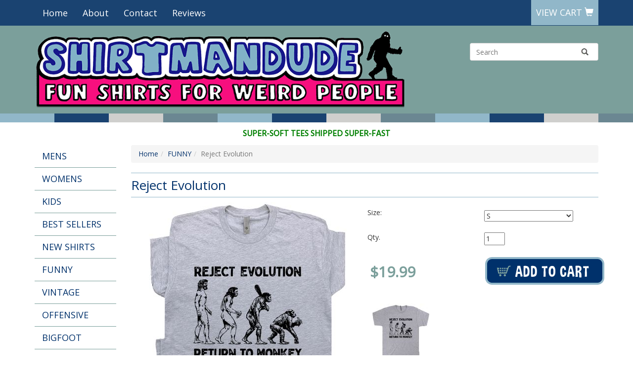

--- FILE ---
content_type: text/html
request_url: https://www.shirtmandude.com/reject-evolution-return-to-monkey-shirt.html
body_size: 8781
content:
<!DOCTYPE HTML><html><head>
<link rel="image_src" href="https://s.turbifycdn.com/aah/yhst-95178242420387/reject-evolution-return-to-monkey-shirt-18.jpg" />
<meta property="og:image" content="https://s.turbifycdn.com/aah/yhst-95178242420387/reject-evolution-return-to-monkey-shirt-18.jpg" />
<meta http-equiv="Content-Type" content="text/html;charset=UTF-8" /><meta name="language" content="English" /><meta name="viewport" content="width=device-width,initial-scale=1.0" /><!--[if IE]><meta http-equiv="X-UA-Compatible" content="IE=Edge,chrome=1"><![endif]--><title>Reject Evolution Return to Monkey</title><meta name="keywords" content="Reject Evolution Shirt, Funny, Offensive, Meme, Shirt, Return, to, Monkey, tShirt, Stupid, Vintage, Retro, Graphic, Shirts, For, Men, Women, Reject, Humanity," /><meta name="Description" content="Reject Evolution Shirt. Funny Offensive Meme Shirt. Return to Monkey Shirt. Stupid Vintage Retro Graphic Shirts For Men Women. " /><link rel="canonical" href="https://www.shirtmandude.com/reject-evolution-return-to-monkey-shirt.html" /><link rel="stylesheet" href="https://maxcdn.bootstrapcdn.com/bootstrap/3.3.7/css/bootstrap.min.css">
<link rel="stylesheet" href="css-site.css">
<link rel="stylesheet" href="https://fonts.googleapis.com/css?family=Boogaloo|Chewy|Hind|Londrina+Solid|Open+Sans">

<script src="https://ajax.googleapis.com/ajax/libs/jquery/1.11.3/jquery.min.js"></script>
<script src="site-settings-js.css" type="text/javascript"></script>
<script src="https://sep.turbifycdn.com/ty/cdn/yhst-95178242420387/site-gtm.js?t=1734615942&v=20180709"></script>
</head><body topmargin="0" leftmargin="0" marginwidth="0" marginheight="0" class=" itemtype"><!-- Google Tag Manager (noscript) -->
<noscript><iframe src="https://www.googletagmanager.com/ns.html?id=GTM-N3FSNF5"
height="0" width="0" style="display:none;visibility:hidden"></iframe></noscript>
<!-- / Google Tag Manager (noscript) -->
 <div id="ys_superbar">
	   <div id="ys_cpers">
		<div id="yscp_welcome_msg"></div>
		<div id="yscp_signin_link"></div>
		<div id="yscp_myaccount_link"></div>
		<div id="yscp_signout_link"></div>
	   </div>
	   <div id="yfc_mini"></div>
	   <div class="ys_clear"></div>
	</div>
      <header> <div class="container-fluid blue-bg"> <div class="container"> <div class="row"> <div class="col-sm-8 top-links navbar"> <ul class="nav navbar-nav hidden-sm hidden-xs"> <li><a href="index.html">Home</a></li><li><a href="info.html">About</a></li><li><a href="contact.html">Contact</a></li><li><a href="reviews.html">Reviews</a></li> </ul> </div> <div class="col-sm-4 header-cart"> <div class="v-cart lblue-bg"><a href="https://order.store.turbify.net/yhst-95178242420387/cgi-bin/wg-order?yhst-95178242420387">View Cart <span class="glyphicon glyphicon-shopping-cart"></span></a></div> </div> </div> </div> </div> <div class="container-fluid green-bg"> <div class="container"> <div class="row"> <div class="col-sm-8 logo"><a href="index.html"> <img src="https://s.turbifycdn.com/aah/yhst-95178242420387/home-38.jpg" width="820" height="173" border="0" hspace="0" vspace="0" alt="Funny T Shirts" class="img-responsive" /> </a></div> <div class="col-sm-4 search text-right"> <div id="top-search" data-placeholder="Search"><form id="searcharea" name="searcharea" action="nsearch.html" method="GET"><fieldset><select name="section"><option value="">All Categories</option><option value="mens-t-shirts">MENS  </option><option value="womens-t-shirts">WOMENS </option><option value="kids-t-shirts">KIDS </option><option value="bestsellers">BEST SELLERS </option><option value="funny-t-shirts">FUNNY </option><option value="vintagetshirts">VINTAGE </option><option value="offensive-t-shirts">OFFENSIVE </option><option value="pro-football-shirts">FOOTBALL </option><option value="bigfoot-t-shirts">BIGFOOT </option><option value="beer-t-shirt">BEER </option><option value="rock-t-shirts">MUSIC </option><option value="vintage-movie-shirts">MOVIE / TV </option><option value="sports-t-shirts">SPORTS </option><option value="worldlyshirts">WORLD TRAVEL  </option><option value="geek-t-shirts">GEEK </option><option value="weird-t-shirts">WEIRD </option><option value="hiking-camping-t-shirts">CAMPING </option><option value="biker-t-shirts">MOTORCYCLE </option><option value="animal-t-shirts">ANIMAL </option><option value="food-and-drink-shirts">FOOD & DRINK </option><option value="bar-and-pub-t-shirts">BAR & PUB </option><option value="nature-t-shirts">NATURE </option><option value="funny-sayings">SLOGAN </option><option value="gaming-t-shirts">GAMING </option><option value="birthday-t-shirts">BIRTHDAY </option><option value="science-t-shirts">SCIENCE </option><option value="80s-t-shirts">80s Tees </option><option value="novelty-shirts">NOVELTY </option><option value="holiday-t-shirts">HOLIDAYS </option><option value="books-and-movie-t-shirts">LITERARY </option><option value="surfing-t-shirts">SURF & SKATE </option><option value="political-t-shirts">POLITICAL </option><option value="retro-t-shirts">RETRO </option><option value="cryptozoology-t-shirts">CRYPTOZOOLOGY </option><option value="ufo-shirts">UFO & ALIENS </option><option value="alltshirts">ALL T SHIRTS </option><option value="newest-t-shirts">NEW SHIRTS </option></select><label for="query" class="labelfield"><input type="text" id="query" name="query" placeholder="" ></label><label for="searchsubmit" class="buttonlabel"><input type="submit" id="searchsubmit" class="ys_primary" value="Go" name="searchsubmit"><input type="hidden" value="yhst-95178242420387" name="vwcatalog"></label></fieldset></form>   <script type="text/javascript"> 
                    var isSafari = !!navigator.userAgent.match(/Version\/[\d\.]+.*Safari/); 
                    var isIOS = !!navigator.platform && /iPad|iPhone|iPod/.test(navigator.platform); 
                    if (isSafari && isIOS) { 
                        document.forms["searcharea"].onsubmit = function (searchAreaForm) { 
                            var elementsList = this.elements, queryString = '', url = '', action = this.action; 
                            for(var i = 0; i < elementsList.length; i++) { 
                                if (elementsList[i].name) { 
                                    if (queryString) { 
                                        queryString = queryString + "&" +  elementsList[i].name + "=" + encodeURIComponent(elementsList[i].value); 
                                    } else { 
                                        queryString = elementsList[i].name + "=" + encodeURIComponent(elementsList[i].value); 
                                    } 
                                } 
                            } 
                            if (action.indexOf("?") == -1) { 
                                action = action + "?"; 
                            } 
                            url = action + queryString; 
                            window.location.href = url; 
                            return false; 
                        } 
                    } 
                </script> 
        </div> </div> </div> </div> </div> </header> <div id="main-container"> <div class="container"> <div class="row"> <div class="col-sm-12 tagline"> <font color="green"><center>Super-Soft Tees Shipped Super-Fast</center></font color>
 </div> </div> <div class="row"> <div class="navbar navbar-default visible-xs" role="navigation"> <div class="navbar-header"> <button type="button" class="navbar-toggle" data-toggle="collapse" data-target=".navbar-ex1-collapse"> <span class="icon-bar"></span> <span class="icon-bar"></span> <span class="icon-bar"></span> </button> <a class="navbar-brand" href="#">Main Menu</a> </div> </div> <div class="nav-product col-sm-2"> <div class="collapse navbar-collapse navbar-ex1-collapse"> <ul class="nav"><li><a href="mens-t-shirts.html">MENS </a></li><li><a href="womens-t-shirts.html">WOMENS</a></li><li><a href="kids-t-shirts.html">KIDS</a></li><li><a href="bestsellers.html">BEST SELLERS</a></li><li><a href="newest-t-shirts.html">NEW SHIRTS</a></li><li><a href="funny-shirts.html">FUNNY</a></li><li><a href="vintagetshirts.html">VINTAGE</a></li><li><a href="offensive-t-shirts.html">OFFENSIVE</a></li><li><a href="bigfoot-t-shirts.html">BIGFOOT</a></li><li><a href="weird-t-shirts.html">WEIRD</a></li><li><a href="beer-t-shirt.html">BEER</a></li><li><a href="rock-t-shirts.html">MUSIC</a></li><li><a href="sports-t-shirts.html">SPORTS</a></li><li><a href="pro-football-shirts.html">FOOTBALL</a></li><li><a href="vintage-movie-shirts.html">MOVIE / TV</a></li><li><a href="marijuana-t-shirts-tees.html">STONER</a></li><li><a href="worldlyshirts.html">WORLD TRAVEL </a></li><li><a href="geek-t-shirts.html">GEEK</a></li><li><a href="biker-t-shirts.html">MOTORCYCLE</a></li><li><a href="hiking-camping-t-shirts.html">CAMPING</a></li><li><a href="animal-t-shirts.html">ANIMAL</a></li><li><a href="food-and-drink-shirts.html">FOOD & DRINK</a></li><li><a href="bar-and-pub-t-shirts.html">BAR & PUB</a></li><li><a href="cool-graphic-shirts.html">COOL</a></li><li><a href="nature-t-shirts.html">NATURE</a></li><li><a href="books-and-movie-t-shirts.html">LITERARY</a></li><li><a href="funny-sayings.html">SLOGAN</a></li><li><a href="holiday-t-shirts.html">HOLIDAYS</a></li><li><a href="gaming-t-shirts.html">GAMING</a></li><li><a href="birthday-t-shirts.html">BIRTHDAY</a></li><li><a href="science-t-shirts.html">SCIENCE</a></li><li><a href="80s-t-shirts.html">80s Tees</a></li><li><a href="novelty-shirts.html">NOVELTY</a></li><li><a href="surfing-t-shirts.html">SURF & SKATE</a></li><li><a href="political-t-shirts.html">POLITICAL</a></li><li><a href="cryptozoology-t-shirts.html">CRYPTOZOOLOGY</a></li><li><a href="ufo-shirts.html">UFO & ALIENS</a></li><li><a href="alltshirts.html">ALL T SHIRTS</a></li><li><a href="funny-t-shirts.html">FUNNY</a></li></ul> <div class="ln-bottom">  </div> </div> </div> <div class="col-sm-10 main-body"> <div class="c4Bread"><ol class="breadcrumb"><li><a href="index.html" class="c4-breadcrumbs">Home</a></li><li><a href="funny-shirts.html" class="c4-breadcrumbs">FUNNY</a></li><li class="active">Reject Evolution</li></ol></div><div class="c4-name-item"><h1>Reject Evolution</h1></div><div class="row item-row item-page-top"><div class="col-lg-6 col-md-5 col-sm-12 item-left"><a rel="lightbox[enlarge]" href="https://s.turbifycdn.com/aah/yhst-95178242420387/reject-evolution-return-to-monkey-shirt-19.jpg"><img src="https://s.turbifycdn.com/aah/yhst-95178242420387/reject-evolution-return-to-monkey-shirt-20.jpg" width="400" height="400" border="0" hspace="0" vspace="0" alt="Reject Evolution" class="img-responsive" /><br clear="all" /><img src="https://s.turbifycdn.com/aah/yhst-95178242420387/reject-evolution-2.jpg" width="0" height="0" border="0" hspace="0" vspace="0" alt="Click to Enlarge" /></a><br clear="all" /></div><div class="col-lg-6 col-md-7 col-sm-12 item-right"><form method="POST" action="https://secure.shirtmandude.com/yhst-95178242420387/cgi-bin/wg-order?yhst-95178242420387+reject-evolution-return-to-monkey-shirt" class="addtocart-form"><input name="vwitem" type="hidden" value="reject-evolution-return-to-monkey-shirt" data-name="Reject Evolution" data-code="reject-evolution-return-to-monkey-shirt" data-first-price="19.99" data-price="1,19.99" /><div class="ordertable"><div class="row order-row"><div class="col-sm-6 leftoption">Size:</div><div class="col-sm-6 rightoption"><select name="Size"><option value="S">S </option><option value="M">M </option><option value="L">L </option><option value="XL">XL </option><option value="XXL(+1.00)">XXL(+1.00) </option><option value="3XL(+1.00)">3XL(+1.00) </option></select></div></div><div class="row order-row"><div class="col-sm-6 leftorder">Qty. </div><div class="col-sm-6 rightorder"><input name="vwquantity" type="text" value="1" maxlength="3" size="3" /></div></div><div class="row order-row"><div class="col-md-6 leftprice"><div class="sale">$19.99</div></div><div class="col-md-6 orderbutton"><input type="image" src="https://s.turbifycdn.com/aah/yhst-95178242420387/private-order-erin-c-23.jpg" width="245" height="60" border="0" align="absmiddle"></div></div><div class="row order-white"><div class="col-sm-12 social-share"></div></div></div><input type="hidden" name=".autodone" value="https://www.shirtmandude.com/reject-evolution-return-to-monkey-shirt.html" /></form><div class="inset-table"><div class=inset-img><a rel="lightbox[enlarge]" href="https://s.turbifycdn.com/aah/yhst-95178242420387/reject-evolution-return-to-monkey-shirt-21.jpg"><img src="https://s.turbifycdn.com/aah/yhst-95178242420387/reject-evolution-return-to-monkey-shirt-22.jpg" width="116" height="125" border="0" hspace="0" vspace="0" alt="Reject Evolution" /></a></div></div></div></div><div class="row item-row"><div class="col-sm-12 item-desc"><div class="product-tab"><ul class="nav nav-tabs"><li class="active"><a href="#description" data-toggle="tab">Tee</a></li><li><a href="#description2" data-toggle="tab">FAQ</a></li><li><a href="#description3" data-toggle="tab">Size</a></li><li><a href="#description4" data-toggle="tab">Reviews</a></li></ul><div class="tab-content"><div class="tab-pane fade in active" id="description"><font size="3"><b>SHIRTMANDUDE:</b></font><br> 
<a href="https://www.shirtmandude.com/funny-shirts.html"><font color=black>Funny shirts</a></font> for Weird People. We create original graphic tees and hand print them onto super soft tees.<br /><br /><font size="3"><b>T-SHIRT QUALITY: </b></font><br>
Super-soft, 100% preshrunk ringspun cotton tees. Premium brand (Next Level or Bella+Canvas).<br /><br /><font size="3"><b>PRINT QUALITY:</b></font> <br>
Soft, smooth screenprint, hand-pressed in the Blue Ridge Mountains of NC. Will last for years!<br /><br /><font size="3"><b>T-SHIRT SIZING:</b> </font><br>
Unisex fit: Looks great on guys and gals. Order the size you typically wear in a normal fitting t shirt.<br /><br /><img src="https://sep.turbifycdn.com/ty/cdn/yhst-95178242420387/funny-shirts-storefront2.jpg" alt="funny t shirts" height="100%" width="100%">
<br>
<img src="https://sep.turbifycdn.com/ty/cdn/yhst-95178242420387/Funny-t-shirts-banner-products.jpg" alt="funny shirts" height="100%" width="100%">
<br>
<a href="https://www.shirtmandude.com/"> <img src="https://sep.turbifycdn.com/ty/cdn/yhst-95178242420387/funny-t-shirts-cool-graphic-tees.jpg" alt="funny t shirts cool graphic shirts" height="100%" width="100%"></a><br /><br /></div><div class="tab-pane fade" id="description2">SHIPPING INFO:<br /><br />Order any 2 (or more) of our <a href="https://www.shirtmandude.com/cool-graphic-shirts.html"><font color=black>cool t shirts</a> shirts and save big with combined shipping deals!<br /><br /><li>US SHIPPING - $3.99 for the 1st shirt and only $1 per each additional t shirt.</li>
<li>OUTSIDE THE US - $14 for the 1st shirt and only $2 per each additional t shirt.</li><br>
We ship <font face="hind"><i>SUPER-FAST! </i></font>Your shirts will usually ship out the next business day and arrive within 2-4 business days. You will receive tracking by email as soon as your order ships.<br /><br /><font size="3"><b>ABOUT US: </b></font><br>
We are a small t shirt company located in the beautiful Blue Ridge Mountains of Asheville, North Carolina. We've been creating funny t shirts and cool graphic tees for over ten years. Everyday, our goal is to bring you cool t shirts that you won't find anywhere else. Thanks for checking us out, and Happy Shopping!<br /><br /><font face="hind"><b>CONTACT:</b></font><br>If you need to get in touch with us, email is best, but if you need to call, we can be reached at:<br /><br /><font face="hind"><b>EMAIL:</b></font> Shirtmandude@hotmail.com<br /><br /><font face="hind"><b>PHONE:</b></font> 910-274-5284<br /><br /><font face="hind"><b>ADDRESS:</b></font><br>Shirtmandude.com<br>
103 Cherry Street<br>
Black Mountain, NC 28711<br /><br /><font face="hind"><b>RETURN / EXCHANGE POLICY:</b></font><br>
You may return items for a full refund within 14 days of receiving your order as long as they have not been washed or worn. Or, you can exchange for a different size or different shirt. For return/exchange instructions email us at: Shirtmandude@hotmail.com<br /><br /><img src="https://sep.turbifycdn.com/ty/cdn/yhst-95178242420387/funny-t-shirt-crew-2.jpg" alt="funny t shirts shirtmandude" height="100%" width="100%"><br /><br /><iframe width="420" height="236" src="https://www.youtube.com/embed/cZnK337Fmaw" title="YouTube video player" frameborder="0" allow="accelerometer; autoplay; clipboard-write; encrypted-media; gyroscope; picture-in-picture" allowfullscreen></iframe><br /><br /></div><div class="tab-pane fade" id="description3"><font size="3"><b><u>T SHIRT SIZING:</u></b></font><br /><br /><font size="4"><font face="hind">FOR MEN:</font size></font><br></li>
For men, we suggest ordering the size you normally wear in a t shirt. If you are between sizes, you may want to order a size up.<br /><br /><font size="4"><font face="hind">FOR WOMEN:</font size></font><br></li>
For women, we suggest ordering the size you normally wear in a standard unisex t shirt. Or one size down from what you wear in a "Women's Cut" Tee.<br /><br /><font size="4"><font face="hind">FOR YOUTH / KIDS:</font size></font><br></li>
For kids, we suggest ordering the size your child typically wears. These are standard normal size youth t shirts. Best fit for kids aged 4-14.<br /><br /><img src="https://sep.turbifycdn.com/ty/cdn/yhst-95178242420387/Adult-unisex-size-chart-FINAAL.jpg" height="100%" width="100%"><br /><br /></div><div class="tab-pane fade" id="description4"><img src="https://sep.turbifycdn.com/ty/cdn/yhst-95178242420387/client-reviews-the-Final.jpg" alt="funny t shirts" height="100%" width="100%">
<img src="https://sep.turbifycdn.com/ty/cdn/yhst-95178242420387/happy-customer.jpg" alt="funny tee shirt" height="100%" width="100%"><br /><br /></div></div></div></div></div><div class="row item-row"><div class="col-sm-12 cross-title">- YOU MAY ALSO LIKE -</div></div><div class="row item-row"><div class="col-sm-12 cross-sells"><div class="products clearfix"><div class="col-md-3 col-xs-6"><div class="thumbnail itembox"><div class="item-img"><a href="skibidi-rizzmas-t-shirt.html"><img src="https://s.turbifycdn.com/aah/yhst-95178242420387/skibidi-rizzmas-4.jpg" width="300" height="300" border="0" hspace="0" vspace="0" alt="Skibidi Rizzmas" class="img-responsive" /></a></div><div class="caption"><div class="item-name"><a href="skibidi-rizzmas-t-shirt.html">Skibidi Rizzmas</a></div><div class="price-bold">$19.99</div></div></div></div><div class="col-md-3 col-xs-6"><div class="thumbnail itembox"><div class="item-img"><a href="bigfoot-riding-on-nessie-funny-loch-ness-monster-shirts.html"><img src="https://s.turbifycdn.com/aah/yhst-95178242420387/bigfoot-t-shirt-funny-t-shirt-55.jpg" width="284" height="284" border="0" hspace="0" vspace="0" alt="Bigfoot Riding Nessie" class="img-responsive" /></a></div><div class="caption"><div class="item-name"><a href="bigfoot-riding-on-nessie-funny-loch-ness-monster-shirts.html">Bigfoot Riding Nessie</a></div><div class="price-bold">$19.99</div></div></div></div><div class="col-md-3 col-xs-6"><div class="thumbnail itembox"><div class="item-img"><a href="praying-mantis-shirt.html"><img src="https://s.turbifycdn.com/aah/yhst-95178242420387/praying-mantis-15.jpg" width="269" height="269" border="0" hspace="0" vspace="0" alt="Praying Mantis" class="img-responsive" /></a></div><div class="caption"><div class="item-name"><a href="praying-mantis-shirt.html">Praying Mantis</a></div><div class="price-bold">$19.99</div></div></div></div><div class="col-md-3 col-xs-6"><div class="thumbnail itembox"><div class="item-img"><a href="possum-t-shirt-weird-opossum.html"><img src="https://s.turbifycdn.com/aah/yhst-95178242420387/live-weird-possum-29.jpg" width="275" height="275" border="0" hspace="0" vspace="0" alt="Live Weird Possum" class="img-responsive" /></a></div><div class="caption"><div class="item-name"><a href="possum-t-shirt-weird-opossum.html">Live Weird Possum</a></div><div class="price-bold">$19.99</div></div></div></div><div class="col-md-3 col-xs-6"><div class="thumbnail itembox"><div class="item-img"><a href="bigfoot-ghetto-blaster-t-shirt.html"><img src="https://s.turbifycdn.com/aah/yhst-95178242420387/bigfoot-80s-stereo-12.jpg" width="266" height="266" border="0" hspace="0" vspace="0" alt="Bigfoot 80s Stereo" class="img-responsive" /></a></div><div class="caption"><div class="item-name"><a href="bigfoot-ghetto-blaster-t-shirt.html">Bigfoot 80s Stereo</a></div><div class="price-bold">$19.99</div></div></div></div><div class="col-md-3 col-xs-6"><div class="thumbnail itembox"><div class="item-img"><a href="jesus-riding-on-a-dinosaur-shirt.html"><img src="https://s.turbifycdn.com/aah/yhst-95178242420387/jesus-riding-dinosaur-15.jpg" width="276" height="276" border="0" hspace="0" vspace="0" alt="Jesus Riding Dinosaur" class="img-responsive" /></a></div><div class="caption"><div class="item-name"><a href="jesus-riding-on-a-dinosaur-shirt.html">Jesus Riding Dinosaur</a></div><div class="price-bold">$19.99</div></div></div></div><div class="col-md-3 col-xs-6"><div class="thumbnail itembox"><div class="item-img"><a href="godzilla-guitar-t-shirt.html"><img src="https://s.turbifycdn.com/aah/yhst-95178242420387/godzilla-guitar-t-shirt-playing-fender-guitar-shirt-cool-vintage-guitar-shirts-22.jpg" width="260" height="260" border="0" hspace="0" vspace="0" alt="Godzilla Guitar" class="img-responsive" /></a></div><div class="caption"><div class="item-name"><a href="godzilla-guitar-t-shirt.html">Godzilla Guitar</a></div><div class="price-bold">$19.99</div></div></div></div><div class="col-md-3 col-xs-6"><div class="thumbnail itembox"><div class="item-img"><a href="catnip-madness-shirt.html"><img src="https://s.turbifycdn.com/aah/yhst-95178242420387/catnip-madness-shirt-36.jpg" width="271" height="271" border="0" hspace="0" vspace="0" alt="Catnip Madness" class="img-responsive" /></a></div><div class="caption"><div class="item-name"><a href="catnip-madness-shirt.html">Catnip Madness</a></div><div class="price-bold">$19.99</div></div></div></div></div></div></div> </div> </div>  </div></div> <footer> <div class="container-fluid checker"> <div class="container"> <div class="row"> <div class="col-md-3 col-sm-6 footernav"> <h4>  </h4> <ul> <li><a href="funny-t-shirts.html">FUNNY</a></li><li><a href="mens-t-shirts.html">MENS </a></li><li><a href="womens-t-shirts.html">WOMENS</a></li><li><a href="kids-t-shirts.html">KIDS</a></li> </ul> </div> <div class="col-md-3 col-sm-6 footernav"> <h4>  </h4> <ul> <li><a href="vintagetshirts.html">VINTAGE</a></li><li><a href="beer-t-shirt.html">BEER</a></li><li><a href="surfing-t-shirts.html">SURF & SKATE</a></li><li><a href="hiking-camping-t-shirts.html">CAMPING</a></li> </ul> </div> <div class="col-md-3 col-sm-6 footernav"> <h4>  </h4> <ul> <li><a href="geek-t-shirts.html">GEEK</a></li><li><a href="science-t-shirts.html">SCIENCE</a></li><li><a href="gaming-t-shirts.html">GAMING</a></li> </ul> </div> <div class="col-md-3 col-sm-6 footernav"> <h4> CONTACT </h4> <ul> <li><a href="contact.html">Contact</a></li><li><a href="info.html">About</a></li><li><a href="reviews.html">Reviews</a></li><li><a href="faq-s.html">faq's</a></li><li><a href="shipping-returnpolicy.html">Shipping-Return Policy</a></li><li><a href="ind.html">Site Map</a></li><li><a href="privacypolicy.html">Privacy Policy</a></li> </ul> </div> </div> <div class="row"> <div class="col-sm-12 footer-logo text-center"> <a href="index.html"><img src="https://sep.turbifycdn.com/ty/cdn/yhst-95178242420387/logo-footer.png?t=1734615942&" alt="Funny T Shirts" class="img-responsive"></a> </div> </div> <div class="row"> <div class="col-sm-12 cc text-center"><img src="https://sep.turbifycdn.com/ty/cdn/yhst-95178242420387/payment-methods.png?t=1734615942&" alt="Credit Card" class="img-responsive"></div> </div> <div class="row"> <div class="col-sm-12 footer2 text-center"> <h2>Reject Evolution</h2><div class=copyright>Copyright 2019 <a style="text-decoration: none;" href="/">Shirtmandude Co</a>. </div> </div> </div> </div> </div> </footer> <script src="https://maxcdn.bootstrapcdn.com/bootstrap/3.3.7/js/bootstrap.min.js"></script>
<script src="https://sep.turbifycdn.com/ty/cdn/yhst-95178242420387/site.js?t=1734615942&"></script>
<link rel="stylesheet" href="https://sep.turbifycdn.com/ty/cdn/yhst-95178242420387/lightbox.css?t=1734615942&">
<script src="https://sep.turbifycdn.com/ty/cdn/yhst-95178242420387/lightbox-2.6.min.js?t=1734615942&"></script>

<script>var switchTo5x=true;</script>
<script src="https://ws.sharethis.com/button/buttons.js"></script>
<script>stLight.options({publisher: "319562a5-1faa-49c0-8005-b2496299b4f2"});</script>
<script type="text/javascript" id="yfc_loader" src="https://turbifycdn.com/store/migration/loader-min-1.0.34.js?q=yhst-95178242420387&ts=1734615942&p=1&h=secure.shirtmandude.com"></script></body>
<script type="text/javascript">var PAGE_ATTRS = {'storeId': 'yhst-95178242420387', 'itemId': 'reject-evolution-return-to-monkey-shirt', 'isOrderable': '1', 'name': 'Reject Evolution', 'salePrice': '19.99', 'listPrice': '19.99', 'brand': '', 'model': '', 'promoted': '', 'createTime': '1734615942', 'modifiedTime': '1734615942', 'catNamePath': 'FUNNY', 'upc': ''};</script><!-- Google tag (gtag.js) -->  <script async src='https://www.googletagmanager.com/gtag/js?id=UA-128477726-1'></script><script> window.dataLayer = window.dataLayer || [];  function gtag(){dataLayer.push(arguments);}  gtag('js', new Date());  gtag('config', 'UA-128477726-1');</script><script> var YStore = window.YStore || {}; var GA_GLOBALS = window.GA_GLOBALS || {}; var GA_CLIENT_ID; try { YStore.GA = (function() { var isSearchPage = (typeof(window.location) === 'object' && typeof(window.location.href) === 'string' && window.location.href.indexOf('nsearch') !== -1); var isProductPage = (typeof(PAGE_ATTRS) === 'object' && PAGE_ATTRS.isOrderable === '1' && typeof(PAGE_ATTRS.name) === 'string'); function initGA() { } function setProductPageView() { PAGE_ATTRS.category = PAGE_ATTRS.catNamePath.replace(/ > /g, '/'); PAGE_ATTRS.category = PAGE_ATTRS.category.replace(/>/g, '/'); gtag('event', 'view_item', { currency: 'USD', value: parseFloat(PAGE_ATTRS.salePrice), items: [{ item_name: PAGE_ATTRS.name, item_category: PAGE_ATTRS.category, item_brand: PAGE_ATTRS.brand, price: parseFloat(PAGE_ATTRS.salePrice) }] }); } function defaultTrackAddToCart() { var all_forms = document.forms; var vwqnty = 0; document.addEventListener('DOMContentLoaded', event => { for (var i = 0; i < all_forms.length; i += 1) { if (typeof storeCheckoutDomain != 'undefined' && storeCheckoutDomain != 'order.store.turbify.net') { all_forms[i].addEventListener('submit', function(e) { if (typeof(GA_GLOBALS.dont_track_add_to_cart) !== 'undefined' && GA_GLOBALS.dont_track_add_to_cart === true) { return; } e = e || window.event; var target = e.target || e.srcElement; if (typeof(target) === 'object' && typeof(target.id) === 'string' && target.id.indexOf('yfc') === -1 && e.defaultPrevented === true) { return } e.preventDefault(); vwqnty = 1; if( typeof(target.vwquantity) !== 'undefined' ) { vwqnty = target.vwquantity.value; } if( vwqnty > 0 ) { gtag('event', 'add_to_cart', { value: parseFloat(PAGE_ATTRS.salePrice), currency: 'USD', items: [{ item_name: PAGE_ATTRS.name, item_category: PAGE_ATTRS.category, item_brand: PAGE_ATTRS.brand, price: parseFloat(PAGE_ATTRS.salePrice), quantity: vwqnty }] }); if (typeof(target) === 'object' && typeof(target.id) === 'string' && target.id.indexOf('yfc') != -1) { return; } if (typeof(target) === 'object') { target.submit(); } } }) } } }); } return { startPageTracking: function() { initGA(); if (isProductPage) { setProductPageView(); if (typeof(GA_GLOBALS.dont_track_add_to_cart) === 'undefined' || GA_GLOBALS.dont_track_add_to_cart !== true) { defaultTrackAddToCart() } } }, trackAddToCart: function(itemsList, callback) { itemsList = itemsList || []; var ga_cartItems = []; if (itemsList.length === 0 && typeof(PAGE_ATTRS) === 'object') { if (typeof(PAGE_ATTRS.catNamePath) !== 'undefined') { PAGE_ATTRS.category = PAGE_ATTRS.catNamePath.replace(/ > /g, '/'); PAGE_ATTRS.category = PAGE_ATTRS.category.replace(/>/g, '/') } itemsList.push(PAGE_ATTRS); } if (itemsList.length === 0) { return } var orderTotal = 0; for (var i = 0; i < itemsList.length; i += 1) { var itemObj = itemsList[i]; var gaItemObj = {}; if (typeof(itemObj.id) !== 'undefined') { gaItemObj.id = itemObj.id } if (typeof(itemObj.name) !== 'undefined') { gaItemObj.name = itemObj.name } if (typeof(itemObj.category) !== 'undefined') { gaItemObj.category = itemObj.category } if (typeof(itemObj.brand) !== 'undefined') { gaItemObj.brand = itemObj.brand } if (typeof(itemObj.salePrice) !== 'undefined') { gaItemObj.price = itemObj.salePrice } if (typeof(itemObj.quantity) !== 'undefined') { gaItemObj.quantity = itemObj.quantity } ga_cartItems.push(gaItemObj); orderTotal += parseFloat(itemObj.salePrice) * itemObj.quantity; } gtag('event', 'add_to_cart', { value: orderTotal, currency: 'USD', items: ga_cartItems }); } } })(); YStore.GA.startPageTracking() } catch (e) { if (typeof(window.console) === 'object' && typeof(window.console.log) === 'function') { console.log('Error occurred while executing Google Analytics:'); console.log(e) } } </script> <script type="text/javascript">
csell_env = 'ue1';
 var storeCheckoutDomain = 'secure.shirtmandude.com';
</script>

<script type="text/javascript">
  function toOSTN(node){
    if(node.hasAttributes()){
      for (const attr of node.attributes) {
        node.setAttribute(attr.name,attr.value.replace(/(us-dc1-order|us-dc2-order|order)\.(store|stores)\.([a-z0-9-]+)\.(net|com)/g, storeCheckoutDomain));
      }
    }
  };
  document.addEventListener('readystatechange', event => {
  if(typeof storeCheckoutDomain != 'undefined' && storeCheckoutDomain != "order.store.turbify.net"){
    if (event.target.readyState === "interactive") {
      fromOSYN = document.getElementsByTagName('form');
        for (let i = 0; i < fromOSYN.length; i++) {
          toOSTN(fromOSYN[i]);
        }
      }
    }
  });
</script>
<script type="text/javascript">
// Begin Store Generated Code
 </script> <script type="text/javascript" src="https://s.turbifycdn.com/lq/ult/ylc_1.9.js" ></script> <script type="text/javascript" src="https://s.turbifycdn.com/ae/lib/smbiz/store/csell/beacon-a9518fc6e4.js" >
</script>
<script type="text/javascript">
// Begin Store Generated Code
 csell_page_data = {}; csell_page_rec_data = []; ts='TOK_STORE_ID';
</script>
<script type="text/javascript">
// Begin Store Generated Code
function csell_GLOBAL_INIT_TAG() { var csell_token_map = {}; csell_token_map['TOK_SPACEID'] = '2022276099'; csell_token_map['TOK_URL'] = ''; csell_token_map['TOK_STORE_ID'] = 'yhst-95178242420387'; csell_token_map['TOK_ITEM_ID_LIST'] = 'reject-evolution-return-to-monkey-shirt'; csell_token_map['TOK_ORDER_HOST'] = 'order.store.turbify.net'; csell_token_map['TOK_BEACON_TYPE'] = 'prod'; csell_token_map['TOK_RAND_KEY'] = 't'; csell_token_map['TOK_IS_ORDERABLE'] = '1';  c = csell_page_data; var x = (typeof storeCheckoutDomain == 'string')?storeCheckoutDomain:'order.store.turbify.net'; var t = csell_token_map; c['s'] = t['TOK_SPACEID']; c['url'] = t['TOK_URL']; c['si'] = t[ts]; c['ii'] = t['TOK_ITEM_ID_LIST']; c['bt'] = t['TOK_BEACON_TYPE']; c['rnd'] = t['TOK_RAND_KEY']; c['io'] = t['TOK_IS_ORDERABLE']; YStore.addItemUrl = 'http%s://'+x+'/'+t[ts]+'/ymix/MetaController.html?eventName.addEvent&cartDS.shoppingcart_ROW0_m_orderItemVector_ROW0_m_itemId=%s&cartDS.shoppingcart_ROW0_m_orderItemVector_ROW0_m_quantity=1&ysco_key_cs_item=1&sectionId=ysco.cart&ysco_key_store_id='+t[ts]; } 
</script>
<script type="text/javascript">
// Begin Store Generated Code
function csell_REC_VIEW_TAG() {  var env = (typeof csell_env == 'string')?csell_env:'prod'; var p = csell_page_data; var a = '/sid='+p['si']+'/io='+p['io']+'/ii='+p['ii']+'/bt='+p['bt']+'-view'+'/en='+env; var r=Math.random(); YStore.CrossSellBeacon.renderBeaconWithRecData(p['url']+'/p/s='+p['s']+'/'+p['rnd']+'='+r+a); } 
</script>
<script type="text/javascript">
// Begin Store Generated Code
var csell_token_map = {}; csell_token_map['TOK_PAGE'] = 'p'; csell_token_map['TOK_CURR_SYM'] = '$'; csell_token_map['TOK_WS_URL'] = 'https://yhst-95178242420387.csell.store.turbify.net/cs/recommend?itemids=reject-evolution-return-to-monkey-shirt&location=p'; csell_token_map['TOK_SHOW_CS_RECS'] = 'false';  var t = csell_token_map; csell_GLOBAL_INIT_TAG(); YStore.page = t['TOK_PAGE']; YStore.currencySymbol = t['TOK_CURR_SYM']; YStore.crossSellUrl = t['TOK_WS_URL']; YStore.showCSRecs = t['TOK_SHOW_CS_RECS']; </script> <script type="text/javascript" src="https://s.turbifycdn.com/ae/store/secure/recs-1.3.2.2.js" ></script> <script type="text/javascript" >
</script>
</html>
<!-- html111.prod.store.e1b.lumsb.com Tue Nov  4 09:16:21 PST 2025 -->


--- FILE ---
content_type: text/css
request_url: https://www.shirtmandude.com/css-site.css
body_size: 3043
content:
/* shirtmandude.com site css */

body {
    font-family: 'Open Sans', sans-serif;
}
.img-responsive {
    margin: 0 auto;
}
h1 {
	color:#00316b;
	padding-top:10px;
	padding-bottom:10px;
	border-top: 1px solid #91b7c9;
	border-bottom:1px solid #91b7c9;
	font-size:26px;
}
h2 {
	font-size:18px;
}
.dblue-bg {
	background:#00316b;
	color:#fff;
}
.blue-bg {
	background:#1a4371;
}
.lblue-bg {
	background:#91b7c9;
}
.gr-bg {
	background:#cfcfcd url("https://sep.turbifycdn.com/ty/cdn/yhst-95178242420387/page2_07.png") no-repeat scroll bottom right;
	margin-top:20px;
	margin-bottom:20px;
}
.green-bg {
	background-color:#7b9f9b;
}
a {
	color:#00316b;
}
.header-text {
    color: #fff;
    font-size: 20px;
    padding-top: 15px;
}
.v-cart {
    font-size: 18px;
    float: right;
    padding: 13px 10px;
}
.v-cart a {
    text-transform: uppercase;
    color: #fff;
}
.navbar-right {
    float: right !important;
    margin-right: 15px;
}
.navbar {
    margin-bottom: 0;
}
.nav {
    font-size: 18px;
}
.nav-product a {
    border-bottom: 1px solid #7b9f9b;
}

.top-links a {
    color: #fff;
}
.top-links a:hover {
	color:#1A4371;
}
.logo {
    padding-top: 10px;
    padding-bottom: 10px;
}

.stylish-input-group .input-group-addon{
    background: white !important; 
}
.stylish-input-group .form-control{
	border-right:0; 
	box-shadow:0 0 0; 
	border-color:#ccc;
}
.stylish-input-group button{
    border:0;
    background:transparent;
}
.tagline {
font-family: 'Hind', sans-serif;
font-weight:bold;
font-size: 17px;
    padding-top: 30px;
    padding-bottom: 10px;
    text-transform: uppercase;
    color: #96bccc;
}
.tagline strong {
    color: #6b8792;
    font-weight: normal;
}
.nav-product.col-sm-2 {
    padding: 0;
}

.c4-info-text {
	display: block;
	padding: 5px;
}
#main-container {
	background:transparent url('https://sep.turbifycdn.com/ty/cdn/yhst-95178242420387/content-border-bg.png') repeat-x top left;
}
.section-page-top {
	display: block;
}

.section-text img {
	float: left;
	margin: 5px 10px 5px 0;
}

.section-text {
	float: left;
}
.itembox {
    margin: 0;
    padding: 10px;
    min-height: 260px;
    border: 1px solid transparent;
}
.itembox:hover {
    border: 1px solid #eee;
}
.itembox .item-img {

}
.itembox .item-name a {

}

.products .col-md-3 {
    padding: 5px;
    text-align: center;
}
.cross-title {
font-family: 'Hind', sans-serif;
font-weight:bold;

   font-size:24px;
    text-transform: uppercase;
    color: #000;
    text-align:center;
}
.checker {
	background:#7b9f9b url('https://sep.turbifycdn.com/ty/cdn/yhst-95178242420387/content-border-bg.png') repeat-x left top;
	padding-top: 30px;
	padding-bottom: 20px;
}
.footernav ul {
    list-style-type: none;
    padding: 10px 0;
    margin: 0;
}
h4 {
	color:#1a4371;
}
footer a {
    color: #fff;
}
.cc {
	padding-top:20px;
	padding-bottom:20px;
}
.footer2 {
	clear: both;
	font-size: 11px;
}

.copyright {
	font-size: 10px;
}

.c4, .c4 a {
	font-weight: normal;
	font-size: 10px;
	color: #AEAEAE;
	text-decoration: none;
}
.inset-img {
    float: left;
    margin: 0 10px 10px 0;
    display:block;
}	

.order-row:nth-of-type(odd) {
	display:block;
	clear:both;
}

.order-row div {
padding: 11px 5px;
}

.rightoption select {
    width: 180px;
    margin: 5px 0 0;
}
.sale {
    font-size: 30px;
    font-weight: bold;
    color: #7b9f9b;
}

.orderbutton {
	text-align: left;
	background:#fff;
}
.social-share {
    margin: 10px;
    text-align: right;
}

.sale-price, .sale-price-bold {
	color: #A00000;
	font-weight: bold;
	font-size: 16px; 
}
.home-row {
	padding-top:20px;
}
.item-row {
	margin: 0 0 20px;
}
.home-row > div {
    padding: 0 3px;
}
.tab-content {
    padding: 10px;
    border:1px solid #ddd;
}
.nav-tabs > li.active > a, .nav-tabs > li.active > a:focus, .nav-tabs > li.active > a:hover {
    color: #fff;
    background-color: #7b9f9b;
}
.nav-tabs > li a {
    background: #cfcfcd;
    color:#6b8792;
}
#myCarousel {
	margin-bottom:20px;
}
.vintage {
font-family: 'Londrina Solid', cursive;
    border-bottom: 1px dashed #fff;
    border-top: 1px dashed #fff;
    color: #7b9f9b;
    font-size: 20px;
    padding-bottom: 5px;
    padding-left: 65px;
    padding-top: 5px;
    text-transform: uppercase;
}
.vintage > strong {
    color: #1a4371;
    display: block;
}
.test-left {
	background:transparent url('https://sep.turbifycdn.com/ty/cdn/yhst-95178242420387/shirtman_23.png') no-repeat left center;
	padding-top:3px;
	padding-bottom:3px;
}
.test-right {
	background:transparent url('https://sep.turbifycdn.com/ty/cdn/yhst-95178242420387/page2_03.png') no-repeat top left;
	color:#1a4371;
	font-size:16px;
	min-height: 50px;
}

.test-right a {
	color:#7b9f9b;
}

/* Column clear fix */
.col-sm-1:nth-child(12n+1),
.col-sm-2:nth-child(6n+1),
.col-sm-3:nth-child(4n+1),
.col-sm-4:nth-child(3n+1),
.col-sm-6:nth-child(2n+1){
clear: none;
}

.col-md-1:nth-child(12n+1),
.col-md-2:nth-child(6n+1),
.col-md-3:nth-child(4n+1),
.col-md-4:nth-child(3n+1),
.col-md-6:nth-child(2n+1){
clear: left;
}

/* .......... SITE MAP .......... */

.sitemap-section {}

.sitemap-section,
.sitemap-section ul,
.sitemap-section li,
.sitemap-section a {
line-height: 1.2;
}

.sitemap-section ul {
list-style: none;
margin: 0;
padding: 0;
}

.sitemap-section ul li {
display: block;
margin: 0 0 7px;
}

.sitemap-section > ul {}

.sitemap-section > ul ul {
margin: 10px 0 10px 15px;
}

.sitemap-section > ul > li > a {
font-weight: bold;
font-size: 1.2em;
}

.sitemap-section ul li.parent {
margin: 10px 0;
font-weight: bold;
}

/* .......... TOP SEARCH .......... */

.search {
padding-top: 35px;
}

#top-search {}

#searcharea {
float: right;
}

#searcharea fieldset {
box-sizing: content-box;
width: 258px;
height: 34px;
position: relative;
margin: 0;
padding: 0;
border: 1px solid #cccccc;
border-radius: 4px;
background: #ffffff;
overflow: hidden;
}

#searcharea .labelfield {}

#searcharea .labelfield span,
#searcharea select,
#searcharea [name="section"] {
display: none;
}

#searcharea #query {
position: absolute;
top: 0;
left: 0;
box-sizing: border-box;
width: calc(100% - 54px);
height: 34px;
margin: 0;
padding: 6px 12px;
border: 0;
border-radius: 0;
color: #555555;
background: #fff;
-webkit-appearance: none;
-moz-appearance: none;
appearance: none;
font-weight: normal;
font-size: 14px;
line-height: 1.43;
font-family: "Open Sans", sans-serif;
}

#searcharea .buttonlabel {}

#searcharea #searchsubmit {
position: absolute;
top: 0;
right: 0;
box-sizing: border-box;
height: 34px;
width: 54px;
padding: 0;
border: 0;
border-radius: 0;
background: #fff url('https://s.turbifycdn.com/aah/yhst-95178242420387/img-58161.jpg') no-repeat center;
text-indent: -999px;
overflow: hidden;
cursor: pointer;
-webkit-appearance: none;
-moz-appearance: none;
appearance: none;
}

/* .......... SEARCH PAGE .......... */

#ys_searchiframe {
width: auto !important;
max-width: 945px !important;
margin: 0 auto !important;
background: transparent !important;
}

#ys_searchiframe,
#ys_searchiframe a,
#ys_searchiframe #sidebar div.rf h4,
#ys_searchiframe address,
#ys_searchiframe button,
#ys_searchiframe caption,
#ys_searchiframe cite,
#ys_searchiframe code,
#ys_searchiframe dfn,
#ys_searchiframe em,
#ys_searchiframe input,
#ys_searchiframe optgroup,
#ys_searchiframe option,
#ys_searchiframe select,
#ys_searchiframe strong,
#ys_searchiframe textarea,
#ys_searchiframe th,
#ys_searchiframe var {
font-family: inherit !important;
}

#ys_searchresults {}

#ys_searchiframe #doc {
width: auto !important;
margin: 0 !important;
}

/* SIDEBAR */

#ys_searchiframe #sidebar,
#ys_searchiframe #sidebar div.wrp {
background-color: #91b7c9 !important;
}

#ys_searchiframe .side #sidebar {
position: absolute !important;
top: 0 !important;
left: 0 !important;
width: 240px !important;
height: 100% !important;
margin: 0 !important;
padding: 0 !important;
}

#ys_searchiframe .side #sidebar div.wrp {
position: relative !important;
width: 100% !important;
padding: 5px !important;
}

#ys_searchiframe #sidebar h3,
#ys_searchiframe #sidebar div.rf {
width: auto !important;
}

#ys_searchiframe #sidebar h3 {}

#ys_searchiframe #sidebar div.rf h4 {}

#ys_searchiframe #sidebar div.rf ul {}
#ys_searchiframe #sidebar div.rf ul li {}

#ys_searchiframe #sidebar div.rf ul li a,
#ys_searchiframe div.rf ul li span.cnt {
color: #202020 !important;
}

/* MAIN */

#ys_searchiframe #main {
position: relative !important;
float: none !important;
width: auto !important;
padding: 0 0 50px !important;
}

#ys_searchiframe .side #main {
float: none !important;
margin-left: calc(240px + 30px) !important;
}

#ys_searchiframe #loading-bar {}
#ys_searchiframe #no-results-message {}

#ys_searchiframe #sf {}

#ys_searchiframe .ystore_search_border {
padding: 0 0 8px !important;
border-width: 0 0 2px!important;
border-style: solid !important;
border-color: #d7d7d7 !important;
text-align: left !important;
}

#ys_searchiframe #catfilt {
box-sizing: border-box !important;
max-width: 150px !important;
height: 22px !important;
margin: 0 5px 10px 0 !important;
}

#ys_searchiframe #schbx {
box-sizing: border-box !important;
height: 22px !important;
margin-left: 0 !important;
}

#ys_searchiframe #schbt {
box-sizing: border-box !important;
height: 22px !important;
border: 0 !important;
border-radius: 3px !important;
}

#ys_searchiframe h2.rs {}

#ys_searchiframe div#dsop {
margin: 10px 0 30px !important;
}

#ys_searchiframe ul#results {
width: auto !important;
margin: -10px -10px -30px !important;
}

#ys_searchiframe li.grd {
width: calc(33% - 21px) !important;
margin: 10px 10px 30px !important;
}

#ys_searchiframe li.grd .wrp {}

#ys_searchiframe li.grd div.img {
display: table !important;
width: 100% !important;
height: auto !important;
}

#ys_searchiframe li.grd div.img span {}

#ys_searchiframe li.grd div.img a {
display: table-cell !important;
width: auto !important;
height: 123px !important;
text-align: center !important;
vertical-align: middle !important;
left: auto !important;
*left: auto !important;
top: auto !important;
*top: auto !important;
}

#ys_searchiframe .img-fix img {}

#ys_searchiframe li.grd .clf {}

#ys_searchiframe li form.btn-cart input.btn,
#ys_searchiframe li a.btn-cart {
padding: 5px 8px !important;
border: 0 !important;
border-radius: 6px !important;
font-weight: bold !important;
line-height: normal !important;
}

#ys_searchiframe #pgt {
padding: 8px 0 0 !important;
border-top: 2px solid #d7d7d7 !important;
}

#ys_searchiframe .lft {}
#ys_searchiframe #pgt span.cnt {}

#ys_searchiframe ul#pg {
padding: 0 !important;
border-width: 1px 0 1px 1px !important;
border-style: solid !important;
border-color: #c0c0c0 !important;
}

#ys_searchiframe ul#pg li {
margin: 0 !important;
padding: 0 !important;
border-right: 1px solid #c0c0c0 !important;
}

#ys_searchiframe ul#pg li.next {}
#ys_searchiframe ul#pg li.prev {}

#ys_searchiframe ul#pg li a {
display: inline-block !important;
padding: 2px 6px !important;
color: #000 !important;
background: #f0f0f0 !important;
font-weight: normal !important;
line-height: normal !important;
}

/* current */
#ys_searchiframe ul#pg li b {
display: inline-block !important;
padding: 2px 6px !important;
color: #000 !important;
background: #fff !important;
font-weight: bold !important;
line-height: normal !important;
}

/* .......... RESPONSIVE .......... */
  
/* .......... 1200 .......... */
@media (max-width: 1200px) {

	.tagline {
	padding: 30px 5px 10px;
	}
	
	.order-row div {
	padding: 5px 1px;
	}

}

/* .......... 992 .......... */
@media (max-width: 992px) {
	
	.b-carousel > .col-md-3.col-sm-6 {
	margin: 0 0 5px;
	}
	
	/* Column clear fix */
	.col-md-1:nth-child(12n+1),
	.col-md-2:nth-child(6n+1),
	.col-md-3:nth-child(4n+1),
	.col-md-4:nth-child(3n+1),
	.col-md-6:nth-child(2n+1){
	clear: none;
	}
	
	.col-sm-1:nth-child(12n+1),
	.col-sm-2:nth-child(6n+1),
	.col-sm-3:nth-child(4n+1),
	.col-sm-4:nth-child(3n+1),
	.col-sm-6:nth-child(2n+1){
	clear: left;
	}

	.home-row {
	padding-top: 20px;
	}
	
	.social-share {
	text-align: left;
	}
	
	.navbar-header {
	margin-bottom: 10px;
	background: none repeat scroll 0 0 #91b7c9;
	}
	
	.navbar-default .navbar-brand {
	color: #fff;
	}
	
	.navbar-default .navbar-toggle .icon-bar {
	background-color: #fff;
	}
	
	#main-container {
	padding-right: 5px;
	}
	
	.navbar-default {
	border-color: transparent;
	background-color: transparent;
	}
	
}

/* .......... 769 .......... */
@media (max-width: 769px) {
	
	.navbar {
	min-height: auto;
	margin-bottom: 0;
	}

	.search {
	padding-bottom: 3px;
	padding-top: 0;
	}

}

/* .......... 360 .......... */
@media (max-width:360px) {
	
	#ys_pageBody {
	width: 95%;
	}
	
	.container {
	padding-left: 5px;
	padding-right: 5px;
	}

}


/* .......... 320 .......... */
@media (max-width:320px) {
	
	#ys_pageBody {
	width: 290px;
	margin: 0 auto;
	padding: 3px 7px 3px 0;
	overflow: auto;
	}
	
}

/* end site css */



--- FILE ---
content_type: text/css
request_url: https://www.shirtmandude.com/site-settings-js.css
body_size: 88
content:
/* shirtmandude.com site settings js */

var siteSettings = {
storeId: 'yhst-95178242420387',
storeUrl: 'https://www.shirtmandude.com',
gtmDebug: true,
gtmStoreContainerId: 'GTM-N3FSNF5',
gtmCheckoutContainerId: 'GTM-M7HFJQX',
addtocartFormSel: '.addtocart-form',
itemAddtocartFormSel: '.item-right .addtocart-form'
};



--- FILE ---
content_type: application/javascript;charset=utf-8
request_url: https://sep.turbifycdn.com/ty/cdn/yhst-95178242420387/site.js?t=1734615942&
body_size: 166
content:
/* shirtmandude.com site js */

!(function($){

	var settings = {};

	// DOC READY
	
	var
	
	vjBody		= $('body'),
	vIsEditor	= isPage('store-editor');
		
	topSearchSetup();
		
	//-----------------------------------------------------------------------

	function topSearchSetup () {
		var
		jTopSearch		= $('#top-search'),
		jInput			= jTopSearch.find('#query'),
		placeholder		= jTopSearch.data('placeholder');
		if (placeholder && jInput.length && !jInput.attr('placeholder')) {
			jInput.prop('placeholder', placeholder);
		}
	}
	
	function isPage (key) {
		return vjBody.hasClass(key);
	}
	
}(jQuery));


--- FILE ---
content_type: application/javascript;charset=utf-8
request_url: https://sep.turbifycdn.com/ty/cdn/yhst-95178242420387/site-gtm.js?t=1734615942&v=20180709
body_size: 3340
content:
/*
	Site YS GTM
	@author All Web Promotion
	@date 07/09/2018
*/

/*
	Checkout Steps

		1.  Cart or Single
		2.  Account Option
		3.  Address Validation
		4.  Shipping & Billing
		5.  Shipping
		6.  Billing
		7.  Review
		8.  Confirmation
		
	Page Kinds
	
		store-item
		store-section
		store-info
		store-other
		checkout-cart
		checkout-single
		checkout-account-option
		checkout-address-validation
		checkout-ship
		checkout-bill
		checkout-shipbill
		checkout-review
		checkout-confirmation
		checkout-status
		checkout-other
*/

!(function(window,document,$){
	
	"use strict";

	var

	settings = $.extend({
		
		gtmDebug							: false,
		gtmStoreContainerId					: null, // 'GTM-ABCDEFG'
		gtmCheckoutContainerId				: null, // 'GTM-TUVWXYZ'
		gtmEventNameAddToCart				: 'addToCart',
		gtmEventNameCheckoutStep			: 'checkout',
		gtmEventNameCheckoutPurchase		: 'purchase',
		gtmEventNameFormAbandonment			: 'formAbandonment',
		gtmEventNameCheckoutUserError		: 'checkoutUserError',
		addtocartFormSel					: '.addtocart-form',
		itemAddtocartFormSel				: '#itemarea .addtocart-form',
		checkoutFormSel						: 'form[name="CheckoutForm"]'

	}, typeof siteSettings !== 'undefined' ? siteSettings : {}),

	vIsEditor,
	vIsCheckout,
	vPageKind,
	vjBody,
	vGTMName,
	cart = window.cart,
	vIsCheckoutFormInteraction = false,
	vCheckoutFormInteractionHistory = [],
	vCheckoutFormAbandonmentPages = 'checkout-single,checkout-shipbill,checkout-ship,checkout-bill,checkout-review';

	setup();

	//-----------------------------------------------------------------------
	function setupDataLayer () {
		
		var
		i,
		x,
		siteProduct,
		data,
		product,
		products = [],
		jCheckoutUserErrorMessages = $('#yahoo-store-checkout #ys_userMessages #ys_errorMessages');

		log(vGTMName + ' GTM dataLayer push BEGIN');
		
		// ADD-TO-CART EVENT
		$(settings.addtocartFormSel)
			.submit(function(){
				var
				i,
				product,
				jForm		= $(this),
				items		= getAddToCartProducts(jForm);
				if (!items.length) {
					return; //--->
				}
				for (i=0;i<items.length;i++) {
					product = {
						'id'			: items[i].code,
						'name'			: items[i].name,
						'price'			: items[i].price
					};
					if (items[i].brand) {
						product['brand'] = items[i].brand;
					}
					if (items[i].category) {
						product['category'] = items[i].category;
					}
					products.push(product);
				}
				dataLayerPush({
					'event': settings.gtmEventNameAddToCart,
					'ecommerce': {
						'add': {
							'products': products
						}
					}
				});						
			});
			
		// CHECKOUT ERROR MESSAGES
		if (jCheckoutUserErrorMessages.length) {
		
			x = [];
			
			jCheckoutUserErrorMessages
				.find('li')
					.each(function(){
						x.push($(this).text());
					});

			dataLayerPush({
				'event'				: settings.gtmEventNameCheckoutUserError,
				'eventCategory'		: 'Checkout User Error',
				'eventAction'		: x.join(' -- ')
			});
			
			log(vGTMName + ' GTM User Error Event');
		
		}
			
		// PER PAGE
		switch (vPageKind) {
			
			// PRODUCT IMPRESSION
			case 'store-item':

				siteProduct = getItemPageProductImpression();
				if (!siteProduct) {
					return; //--->
				}
				
				product = {
					'id'			: siteProduct.code,
					'name'			: siteProduct.name
				};
				if (siteProduct.price) {
					product['price'] = siteProduct.price;
				}
				if (siteProduct.brand) {
					product['brand'] = siteProduct.brand;
				}
				if (siteProduct.category) {
					product['category'] = siteProduct.category;
				}
				products.push(product);
				
				dataLayerPush({
					'ecommerce': {
						'impressions': products
					}
				});
			
				break;
				
			// CHECKOUT CART PAGE OR SINGLE PAGE
			case 'checkout-cart':
			case 'checkout-single':
			
				data = {
					'step'			: 1,
					'revenue'		: cart.orderTotal,
					'tax'			: cart.orderTax,
					'shipping'		: cart.orderShipping
				};
				if (cart.appliedCouponCode) {
					data['coupon'] = cart.appliedCouponCode;
				}
				if (cart.orderDiscount) {
					data['discount'] = cart.orderDiscount;
				}
				if (cart.items && cart.items.length) {
					for (i=0;i<cart.items.length;i++) {
						products.push({
							'id'			: cart.items[i].code,
							'name'			: cart.items[i].name,
							'price'			: cart.items[i].price,
							'quantity'		: parseInt(cart.items[i].qty)
						});
					}
				}
				
				dataLayerPush({
					'event': settings.gtmEventNameCheckoutStep,
					'ecommerce': {
						'checkout': {
							'actionField': data,
							'products': products
						}
					}
				});
			
				break;
				
			// CHECKOUT STEP - ACCOUNT OPTION PAGE
			case 'checkout-account-option':
			
				data = {
					'step': 2
				};
			
				dataLayerPush({
					'event': 'checkout',
					'ecommerce': {
						'checkout': {
							'actionField': data
						}
					}
				});
	
				break;
				
			// CHECKOUT STEP - ADDRESS VALIDATION PAGE
			case 'checkout-address-validation':
			
				data = {
					'step': 3
				};
			
				dataLayerPush({
					'event': 'checkout',
					'ecommerce': {
						'checkout': {
							'actionField': data
						}
					}
				});
	
				break;
				
			// CHECKOUT SHIP/BILL
			case 'checkout-shipbill':

				data = {
					'step': 4
				};
				
				dataLayerPush({
					'event': settings.gtmEventNameCheckoutStep,
					'ecommerce': {
						'checkout': {
							'actionField': data
						}
					}
				});
			
				break;
				
			// CHECKOUT STEP - SHIP PAGE
			case 'checkout-ship':
			
				data = {
					'step': 5
				};
			
				dataLayerPush({
					'event': 'checkout',
					'ecommerce': {
						'checkout': {
							'actionField': data
						}
					}
				});
	
				break;
				
			// CHECKOUT STEP - BILL PAGE
			case 'checkout-bill':
			
				data = {
					'step': 6
				};
			
				dataLayerPush({
					'event': 'checkout',
					'ecommerce': {
						'checkout': {
							'actionField': data
						}
					}
				});
	
				break;
	
			// CHECKOUT REVIEW
			case 'checkout-review':
			
				data = {
					'step': 7
				};
				
				dataLayerPush({
					'event': settings.gtmEventNameCheckoutStep,
					'ecommerce': {
						'checkout': {
							'actionField': data
						}
					}
				});
						
				break;
				
			// CHECKOUT CONFIRMATION
			case 'checkout-confirmation':
			
				data = {
					'id'			: cart.orderNum,
					'revenue'		: cart.orderTotal,
					'tax'			: cart.orderTax,
					'shipping'		: cart.orderShipping
				};
				if (cart.appliedCouponCode) {
					data['coupon'] = cart.appliedCouponCode;
				}
				if (cart.orderDiscount) {
					data['discount'] = cart.orderDiscount;
				}
				if (cart.items && cart.items.length) {
					for (i=0;i<cart.items.length;i++) {
						product = {
								'id'			: cart.items[i].code,
								'name'			: cart.items[i].name,
								'price'			: cart.items[i].price,
								'quantity'		: parseInt(cart.items[i].qty)
						};
						products.push(product);
					}
				}
				
				dataLayerPush({
					'event': settings.gtmEventNameCheckoutPurchase,
					'ecommerce': {
						'purchase': {
							'actionField': data,
							'products': products
						}
					}
				});
				
				break;

		}

		log(vGTMName + ' GTM dataLayer push END');
	
	}

	//-----------------------------------------------------------------------
	function beforeunloadCallback () {
	
		if (
				vIsCheckout
				&& $.inArray(vPageKind, vCheckoutFormAbandonmentPages) !== -1
				&& vIsCheckoutFormInteraction
		){
	
			dataLayerPush({
				'event'				: settings.gtmEventNameFormAbandonment,
				'eventCategory'		: 'Checkout Form Abandonment',
				'eventAction'		: vCheckoutFormInteractionHistory.join(' > ')
			});
			
			log(vGTMName + ' GTM Abandonment Event');
		
		}
	
	}

	//-----------------------------------------------------------------------
	function setup () {

		window.dataLayer = window.dataLayer || [];

		if (window.addEventListener) {
			window.addEventListener('beforeunload', beforeunloadCallback, false);
		} else if (window.attachEvent) {
			window.attachEvent('onbeforeunload', beforeunloadCallback);
		}
	
		// DOC READY
		$(function(){
	
			vjBody			= $('body');
			vIsCheckout		= !!$('#yahoo-store-checkout').length;
			vGTMName		= vIsCheckout ? 'Checkout' : 'Store';
			
			// nope
			if (
					!(
							(vIsCheckout && settings.gtmCheckoutContainerId)
						||	(!vIsCheckout && settings.gtmStoreContainerId)
					)
			){
				return; //--->
			}
			
			// CHECKOUT
			if (vIsCheckout) {
				
				try {
					vIsEditor = window.frameElement && window.frameElement.id === 'preview_pane';
				}catch(e){}

				if ($('#ys_onePage').length) {
					vPageKind = 'single';
				} else if ($('#ys_cartPage').length) {
					vPageKind = 'cart';
				} else if ($('#ys_cpSignInRegisterGuest').length) {
					vPageKind = 'account-option';
				} else if ($('#ys_upsAddressValidationPage').length) {
					vPageKind = 'address-validation';
				} else if ($('#ys_shipBillPage').length) {
					vPageKind = 'shipbill';
				} else if ($('#ys_billingPage').length) {
					vPageKind = 'bill';
				} else if ($('#ys_shippingPage').length) {
					vPageKind = 'ship';
				} else if ($('#ys_reviewPage').length) {
					vPageKind = 'review';
				} else if ($('#ys_confirmationPage').length) {
					vPageKind = 'confirmation';
				} else if ($('#ys_statusPage').length) {
					vPageKind = 'status';
				} else {
					vPageKind = 'other';
				}
				
				vPageKind = 'checkout-' + vPageKind;
				
				$(settings.checkoutFormSel)
					.change(function(e){
						vIsCheckoutFormInteraction = true;
						vCheckoutFormInteractionHistory.push(e.target.getAttribute('id'));
					});

				$(settings.checkoutFormSel)
					.submit(function(){
						vIsCheckoutFormInteraction = false;
					});
					
			// STORE
			} else {
			
				vIsEditor = isPage('store-editor');
						
				if (isPage('itemtype')) {
					vPageKind = 'item';
				} else if (isPage('sectiontype')) {
					vPageKind = 'section';
				} else if (isPage('infotype')) {
					vPageKind = 'info';
				} else {
					vPageKind = 'other';
				}

				vPageKind = 'store-' + vPageKind;
				
			}

			setupDataLayer();
			loadGTM();
			
		}); // end doc ready
		
	}

	//-----------------------------------------------------------------------
	function loadGTM () {

		var url	= 'https://www.googletagmanager.com/gtm.js?id='
				+ (vIsCheckout ? settings.gtmCheckoutContainerId : settings.gtmStoreContainerId);
		
		dataLayerPush({
			'gtm.start': new Date().getTime(),
			'event': 'gtm.js'
		});

		loadFileJS(url, true);
		
	}

	//-----------------------------------------------------------------------
	function dataLayerPush (data) {
		window.dataLayer.push(data);
	}
	
	//-----------------------------------------------------------------------
	function isPage (key) {
		return vjBody.hasClass(key);
	}

	//-----------------------------------------------------------------------
	function loadFileJS (url, async, callback) {
		var
		script			= document.createElement('script');
		script.type		= 'text/javascript';
		if (async === true || typeof async === 'undefined') {
			script.async = true;
		}
		if (callback) {
			// IE
			if (script.readyState) {
				script.onreadystatechange = function(){
					if (
							script.readyState === 'loaded'
						||	script.readState === 'complete'
					){
						script.onreadystatechange = null;
						callback();
					}
				};
			// NOT IE
			} else {
				script.onload = function(){
					callback();
				}
			}
		}
		script.src = url;
		document.getElementsByTagName('head')[0].appendChild(script);
	}
	
	//-----------------------------------------------------------------------
	function log (msg) {
		if (settings.gtmDebug && window.console && window.console.log) {
			window.console.log(msg);
		}
	}

	//-----------------------------------------------------------------------
	function getAddToCartProducts (jContainer) {
		
		var
		items			= [],
		vwitemBase		= 'vwitem',
		vwquantityBase	= 'vwquantity',
		vwitemBaseLen	= vwitemBase.length;
		
		jContainer
			.find('[name^="vwitem"]') // starts with
				.each(function(){
					var
					i,p,q,pq,
					jVWItem		= $(this),
					vwItemName	= jVWItem.attr('name'),
					index		= vwItemName.substring(vwitemBaseLen),
					jVWQty		= jContainer.find('[name="' + vwquantityBase + index + '"]'),
					id			= jVWItem.attr('value'),
					name		= jVWItem.data('name'),
					code		= jVWItem.data('code'),
					price		= jVWItem.data('sale-price') || jVWItem.data('price'),
					qty			= jVWQty.length
								? parseInt(jVWQty.val())
								: 1,
					pq			= price.split(','); // prices/quantities
					price		= ''; // default, jic
					// find qty price break
					for (i = pq.length - 1; i >= 1; i = i - 2) {
						p = pq[i];
						q = parseInt(pq[i-1]);
						if (qty >= q) {
							price = p;
							break;
						}
					}
					items.push({
						'name'		: name,
						'id'		: id,
						'code'		: code,
						'price'		: price,
						'qty'		: qty,
						'brand'		: null,
						'category'	: null
					});
				});
		
		return items;
	}

	//-----------------------------------------------------------------------
	function getItemPageProductImpression () {
		var
		data,
		jForm		= $(settings.itemAddtocartFormSel),
		jVWItem		= jForm.find('[name="vwitem"]') || jForm.find('[name="vwitem0"]'),
		price		= jVWItem.data('sale-price') || jVWItem.data('price') || null;
		if (!jVWItem.length) {
			return null; //--->
		}
		data = {
			'id'		: jVWItem.attr('value'),
			'code'		: jVWItem.data('code'),
			'name'		: jVWItem.data('name')
		};
		if (price) {
			data['price'] = price.split(',')[1];
		}
		return data;
	}
	
}(window,document,jQuery));

/* end site gtm */


--- FILE ---
content_type: text/plain
request_url: https://www.google-analytics.com/j/collect?v=1&_v=j102&a=1280982145&t=pageview&_s=1&dl=https%3A%2F%2Fwww.shirtmandude.com%2Freject-evolution-return-to-monkey-shirt.html&ul=en-us%40posix&dt=Reject%20Evolution%20Return%20to%20Monkey&sr=1280x720&vp=1280x720&_u=aGDAAUALAAAAACAMI~&jid=668349600&gjid=912890474&cid=1885905902.1762276586&tid=UA-22387493-1&_gid=2100349667.1762276586&_r=1&_slc=1&gtm=45He5av1n81N3FSNF5v79313242za200zd79313242&gcd=13l3l3l3l1l1&dma=0&tag_exp=101509157~103116026~103200004~103233427~104527907~104528500~104684208~104684211~104948813~115480710~115583767~115616985~115938466~115938468~116194001~116217636~116217638&z=648180253
body_size: -570
content:
2,cG-7GRMZ222XB